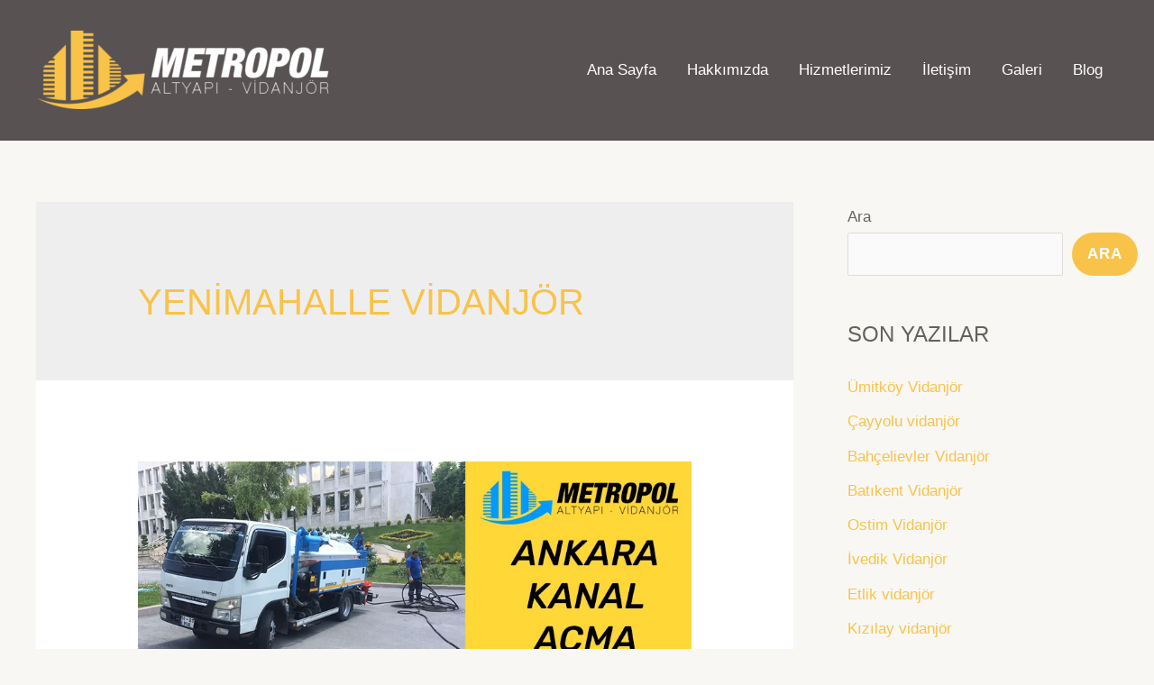

--- FILE ---
content_type: text/html; charset=UTF-8
request_url: https://www.ankarakanalvidanjor.com/category/yenimahalle-vidanjor
body_size: 8117
content:
<!DOCTYPE html><html lang="tr"><head><meta charset="UTF-8"><link data-optimized="2" rel="stylesheet" href="https://www.ankarakanalvidanjor.com/wp-content/litespeed/css/e9b2fc5ce6caff88c61de87d1e1f22a8.css?ver=a0c6b" /><meta charset="UTF-8"><meta name="viewport" content="width=device-width, initial-scale=1"><link rel="profile" href="https://gmpg.org/xfn/11"><meta name="description" content="Metropol Altyapı olarak Ankara'da vidanjör desteği, kanalizasyon temizliği, mikro tünel ve kanal açma hizmeti sunmaktayız ."><meta name="keywords" content="ankara vidanjör,ankara kanal vidanjör, vidanjörcü ankara, ankara kanal açma,ankara vidanjörcü"><meta name="author" content="ankara vidanjör"><meta http-equiv="content-language" content="tr">
 <script async src="https://www.googletagmanager.com/gtag/js?id=G-BD7RLKB7D7"></script> <script>window.dataLayer = window.dataLayer || [];
  function gtag(){dataLayer.push(arguments);}
  gtag('js', new Date());

  gtag('config', 'G-BD7RLKB7D7');</script> <meta name='robots' content='index, follow, max-image-preview:large, max-snippet:-1, max-video-preview:-1' /><title>Yenimahalle Vidanjör arşivleri - Ankara Vidanjör - Ankara Kanal Açma - Ankara Kanal Arıza</title><link rel="canonical" href="https://www.ankarakanalvidanjor.com/category/yenimahalle-vidanjor" /><meta property="og:locale" content="tr_TR" /><meta property="og:type" content="article" /><meta property="og:title" content="Yenimahalle Vidanjör arşivleri" /><meta property="og:url" content="https://www.ankarakanalvidanjor.com/category/yenimahalle-vidanjor" /><meta property="og:site_name" content="Ankara Vidanjör - Ankara Kanal Açma - Ankara Kanal Arıza" /><meta name="twitter:card" content="summary_large_image" /> <script type="application/ld+json" class="yoast-schema-graph">{"@context":"https://schema.org","@graph":[{"@type":"CollectionPage","@id":"https://www.ankarakanalvidanjor.com/category/yenimahalle-vidanjor","url":"https://www.ankarakanalvidanjor.com/category/yenimahalle-vidanjor","name":"Yenimahalle Vidanjör arşivleri - Ankara Vidanjör - Ankara Kanal Açma - Ankara Kanal Arıza","isPartOf":{"@id":"https://www.ankarakanalvidanjor.com/#website"},"primaryImageOfPage":{"@id":"https://www.ankarakanalvidanjor.com/category/yenimahalle-vidanjor#primaryimage"},"image":{"@id":"https://www.ankarakanalvidanjor.com/category/yenimahalle-vidanjor#primaryimage"},"thumbnailUrl":"https://www.ankarakanalvidanjor.com/wp-content/uploads/2023/01/ankara-kanal-acma-fiyatlari.png","breadcrumb":{"@id":"https://www.ankarakanalvidanjor.com/category/yenimahalle-vidanjor#breadcrumb"},"inLanguage":"tr"},{"@type":"ImageObject","inLanguage":"tr","@id":"https://www.ankarakanalvidanjor.com/category/yenimahalle-vidanjor#primaryimage","url":"https://www.ankarakanalvidanjor.com/wp-content/uploads/2023/01/ankara-kanal-acma-fiyatlari.png","contentUrl":"https://www.ankarakanalvidanjor.com/wp-content/uploads/2023/01/ankara-kanal-acma-fiyatlari.png","width":862,"height":447,"caption":"ankara kanal açma fiyatları"},{"@type":"BreadcrumbList","@id":"https://www.ankarakanalvidanjor.com/category/yenimahalle-vidanjor#breadcrumb","itemListElement":[{"@type":"ListItem","position":1,"name":"Anasayfa","item":"https://www.ankarakanalvidanjor.com/"},{"@type":"ListItem","position":2,"name":"Yenimahalle Vidanjör"}]},{"@type":"WebSite","@id":"https://www.ankarakanalvidanjor.com/#website","url":"https://www.ankarakanalvidanjor.com/","name":"Ankara Vidanjör - Ankara Kanal Açma - Ankara Kanal Arıza","description":"Rögar Temizleme","publisher":{"@id":"https://www.ankarakanalvidanjor.com/#organization"},"potentialAction":[{"@type":"SearchAction","target":{"@type":"EntryPoint","urlTemplate":"https://www.ankarakanalvidanjor.com/?s={search_term_string}"},"query-input":"required name=search_term_string"}],"inLanguage":"tr"},{"@type":"Organization","@id":"https://www.ankarakanalvidanjor.com/#organization","name":"Ankara Kanal Vidanjör","url":"https://www.ankarakanalvidanjor.com/","logo":{"@type":"ImageObject","inLanguage":"tr","@id":"https://www.ankarakanalvidanjor.com/#/schema/logo/image/","url":"https://www.ankarakanalvidanjor.com/wp-content/uploads/2022/09/logovid2-1.png","contentUrl":"https://www.ankarakanalvidanjor.com/wp-content/uploads/2022/09/logovid2-1.png","width":482,"height":126,"caption":"Ankara Kanal Vidanjör"},"image":{"@id":"https://www.ankarakanalvidanjor.com/#/schema/logo/image/"},"sameAs":["https://www.instagram.com/metropolaltyapi/"]}]}</script> <link rel='dns-prefetch' href='//fonts.googleapis.com' /><link rel='dns-prefetch' href='//fonts.gstatic.com' /><link rel='dns-prefetch' href='//ajax.googleapis.com' /><link rel='dns-prefetch' href='//apis.google.com' /><link rel='dns-prefetch' href='//google-analytics.com' /><link rel='dns-prefetch' href='//www.googletagmanager.com' /><link rel="https://api.w.org/" href="https://www.ankarakanalvidanjor.com/wp-json/" /><link rel="alternate" title="JSON" type="application/json" href="https://www.ankarakanalvidanjor.com/wp-json/wp/v2/categories/252" /><link rel="EditURI" type="application/rsd+xml" title="RSD" href="https://www.ankarakanalvidanjor.com/xmlrpc.php?rsd" /><meta name="generator" content="WordPress 6.9" /><meta name="generator" content="Site Kit by Google 1.111.1" /><meta name="generator" content="Elementor 3.17.2; features: e_dom_optimization, e_optimized_assets_loading, e_optimized_css_loading, additional_custom_breakpoints; settings: css_print_method-external, google_font-enabled, font_display-auto"> <script>( function( w, d, s, l, i ) {
				w[l] = w[l] || [];
				w[l].push( {'gtm.start': new Date().getTime(), event: 'gtm.js'} );
				var f = d.getElementsByTagName( s )[0],
					j = d.createElement( s ), dl = l != 'dataLayer' ? '&l=' + l : '';
				j.async = true;
				j.src = 'https://www.googletagmanager.com/gtm.js?id=' + i + dl;
				f.parentNode.insertBefore( j, f );
			} )( window, document, 'script', 'dataLayer', 'GTM-T6BDXMMP' );</script> <link rel="icon" href="https://www.ankarakanalvidanjor.com/wp-content/uploads/2022/09/simge-150x126.png" sizes="32x32" /><link rel="icon" href="https://www.ankarakanalvidanjor.com/wp-content/uploads/2022/09/simge.png" sizes="192x192" /><link rel="apple-touch-icon" href="https://www.ankarakanalvidanjor.com/wp-content/uploads/2022/09/simge.png" /><meta name="msapplication-TileImage" content="https://www.ankarakanalvidanjor.com/wp-content/uploads/2022/09/simge.png" /><meta name="google-site-verification" content="Vs0qyvZ4_7NEW4opjcyrSaTJZcaY1rApv_9ACJw4zeA" /></head><body itemtype='https://schema.org/Blog' itemscope='itemscope' class="archive category category-yenimahalle-vidanjor category-252 wp-custom-logo wp-theme-astra group-blog ast-inherit-site-logo-transparent ast-hfb-header ast-desktop ast-separate-container ast-right-sidebar astra-3.9.2 elementor-default elementor-kit-1215">
<noscript>
<iframe src="https://www.googletagmanager.com/ns.html?id=GTM-T6BDXMMP" height="0" width="0" style="display:none;visibility:hidden"></iframe>
</noscript>
<a
class="skip-link screen-reader-text"
href="#content"
role="link"
title="İçeriğe atla">
İçeriğe atla</a><div
class="hfeed site" id="page"><header
class="site-header header-main-layout-1 ast-primary-menu-enabled ast-logo-title-inline ast-hide-custom-menu-mobile ast-builder-menu-toggle-icon ast-mobile-header-inline" id="masthead" itemtype="https://schema.org/WPHeader" itemscope="itemscope" itemid="#masthead"		><div id="ast-desktop-header" data-toggle-type="dropdown"><div class="ast-main-header-wrap main-header-bar-wrap "><div class="ast-primary-header-bar ast-primary-header main-header-bar site-header-focus-item" data-section="section-primary-header-builder"><div class="site-primary-header-wrap ast-builder-grid-row-container site-header-focus-item ast-container" data-section="section-primary-header-builder"><div class="ast-builder-grid-row ast-builder-grid-row-has-sides ast-builder-grid-row-no-center"><div class="site-header-primary-section-left site-header-section ast-flex site-header-section-left"><div class="ast-builder-layout-element ast-flex site-header-focus-item" data-section="title_tagline"><div
class="site-branding ast-site-identity" itemtype="https://schema.org/Organization" itemscope="itemscope"				>
<span class="site-logo-img"><a href="https://www.ankarakanalvidanjor.com/" class="custom-logo-link" rel="home"><picture><source srcset="https://www.ankarakanalvidanjor.com/wp-content/uploads/2022/09/logovid2-1-332x87.webp 332w, https://www.ankarakanalvidanjor.com/wp-content/uploads/2022/09/logovid2-1-300x78.webp 300w, https://www.ankarakanalvidanjor.com/wp-content/uploads/2022/09/logovid2-1.webp 482w" sizes="(max-width: 332px) 100vw, 332px" type="image/webp"><img width="332" height="87" src="https://www.ankarakanalvidanjor.com/wp-content/uploads/2022/09/logovid2-1-332x87.png" class="custom-logo webpexpress-processed" alt="Ankara Vidanjör – Ankara Kanal Açma – Ankara Kanal Arıza" decoding="async" srcset="https://www.ankarakanalvidanjor.com/wp-content/uploads/2022/09/logovid2-1-332x87.png 332w, https://www.ankarakanalvidanjor.com/wp-content/uploads/2022/09/logovid2-1-300x78.png 300w, https://www.ankarakanalvidanjor.com/wp-content/uploads/2022/09/logovid2-1.png 482w" sizes="(max-width: 332px) 100vw, 332px"></picture></a></span></div></div></div><div class="site-header-primary-section-right site-header-section ast-flex ast-grid-right-section"><div class="ast-builder-menu-1 ast-builder-menu ast-flex ast-builder-menu-1-focus-item ast-builder-layout-element site-header-focus-item" data-section="section-hb-menu-1"><div class="ast-main-header-bar-alignment"><div class="main-header-bar-navigation"><nav class="site-navigation ast-flex-grow-1 navigation-accessibility site-header-focus-item" id="primary-site-navigation" aria-label="Site dolaşımı" itemtype="https://schema.org/SiteNavigationElement" itemscope="itemscope"><div class="main-navigation ast-inline-flex"><ul id="ast-hf-menu-1" class="main-header-menu ast-menu-shadow ast-nav-menu ast-flex  submenu-with-border stack-on-mobile"><li id="menu-item-21" class="menu-item menu-item-type-post_type menu-item-object-page menu-item-home menu-item-21"><a href="https://www.ankarakanalvidanjor.com/" class="menu-link">Ana Sayfa</a></li><li id="menu-item-20" class="menu-item menu-item-type-post_type menu-item-object-page menu-item-20"><a href="https://www.ankarakanalvidanjor.com/hakkimizda" class="menu-link">Hakkımızda</a></li><li id="menu-item-19" class="menu-item menu-item-type-post_type menu-item-object-page menu-item-19"><a href="https://www.ankarakanalvidanjor.com/hizmetlerimiz" class="menu-link">Hizmetlerimiz</a></li><li id="menu-item-18" class="menu-item menu-item-type-post_type menu-item-object-page menu-item-18"><a href="https://www.ankarakanalvidanjor.com/iletisim" class="menu-link">İletişim</a></li><li id="menu-item-2656" class="menu-item menu-item-type-post_type menu-item-object-page menu-item-2656"><a href="https://www.ankarakanalvidanjor.com/galeri" class="menu-link">Galeri</a></li><li id="menu-item-2375" class="menu-item menu-item-type-post_type menu-item-object-page current_page_parent menu-item-2375"><a href="https://www.ankarakanalvidanjor.com/blog" class="menu-link">Blog</a></li></ul></div></nav></div></div></div></div></div></div></div></div><div class="ast-desktop-header-content content-align-flex-start "></div></div><div id="ast-mobile-header" class="ast-mobile-header-wrap " data-type="dropdown"><div class="ast-main-header-wrap main-header-bar-wrap" ><div class="ast-primary-header-bar ast-primary-header main-header-bar site-primary-header-wrap site-header-focus-item ast-builder-grid-row-layout-default ast-builder-grid-row-tablet-layout-default ast-builder-grid-row-mobile-layout-default" data-section="section-primary-header-builder"><div class="ast-builder-grid-row ast-builder-grid-row-has-sides ast-builder-grid-row-no-center"><div class="site-header-primary-section-left site-header-section ast-flex site-header-section-left"><div class="ast-builder-layout-element ast-flex site-header-focus-item" data-section="title_tagline"><div
class="site-branding ast-site-identity" itemtype="https://schema.org/Organization" itemscope="itemscope"				>
<span class="site-logo-img"><a href="https://www.ankarakanalvidanjor.com/" class="custom-logo-link" rel="home"><picture><source srcset="https://www.ankarakanalvidanjor.com/wp-content/uploads/2022/09/logovid2-1-332x87.webp 332w, https://www.ankarakanalvidanjor.com/wp-content/uploads/2022/09/logovid2-1-300x78.webp 300w, https://www.ankarakanalvidanjor.com/wp-content/uploads/2022/09/logovid2-1.webp 482w" sizes="(max-width: 332px) 100vw, 332px" type="image/webp"><img width="332" height="87" src="https://www.ankarakanalvidanjor.com/wp-content/uploads/2022/09/logovid2-1-332x87.png" class="custom-logo webpexpress-processed" alt="Ankara Vidanjör – Ankara Kanal Açma – Ankara Kanal Arıza" decoding="async" srcset="https://www.ankarakanalvidanjor.com/wp-content/uploads/2022/09/logovid2-1-332x87.png 332w, https://www.ankarakanalvidanjor.com/wp-content/uploads/2022/09/logovid2-1-300x78.png 300w, https://www.ankarakanalvidanjor.com/wp-content/uploads/2022/09/logovid2-1.png 482w" sizes="(max-width: 332px) 100vw, 332px"></picture></a></span></div></div></div><div class="site-header-primary-section-right site-header-section ast-flex ast-grid-right-section"><div class="ast-builder-layout-element ast-flex site-header-focus-item" data-section="section-header-mobile-trigger"><div class="ast-button-wrap">
<button type="button" class="menu-toggle main-header-menu-toggle ast-mobile-menu-trigger-fill"   aria-expanded="false">
<span class="screen-reader-text">Main Menu</span>
<span class="mobile-menu-toggle-icon">
<span class="ahfb-svg-iconset ast-inline-flex svg-baseline"><svg class='ast-mobile-svg ast-menu-svg' fill='currentColor' version='1.1' xmlns='http://www.w3.org/2000/svg' width='24' height='24' viewBox='0 0 24 24'><path d='M3 13h18c0.552 0 1-0.448 1-1s-0.448-1-1-1h-18c-0.552 0-1 0.448-1 1s0.448 1 1 1zM3 7h18c0.552 0 1-0.448 1-1s-0.448-1-1-1h-18c-0.552 0-1 0.448-1 1s0.448 1 1 1zM3 19h18c0.552 0 1-0.448 1-1s-0.448-1-1-1h-18c-0.552 0-1 0.448-1 1s0.448 1 1 1z'></path></svg></span><span class="ahfb-svg-iconset ast-inline-flex svg-baseline"><svg class='ast-mobile-svg ast-close-svg' fill='currentColor' version='1.1' xmlns='http://www.w3.org/2000/svg' width='24' height='24' viewBox='0 0 24 24'><path d='M5.293 6.707l5.293 5.293-5.293 5.293c-0.391 0.391-0.391 1.024 0 1.414s1.024 0.391 1.414 0l5.293-5.293 5.293 5.293c0.391 0.391 1.024 0.391 1.414 0s0.391-1.024 0-1.414l-5.293-5.293 5.293-5.293c0.391-0.391 0.391-1.024 0-1.414s-1.024-0.391-1.414 0l-5.293 5.293-5.293-5.293c-0.391-0.391-1.024-0.391-1.414 0s-0.391 1.024 0 1.414z'></path></svg></span>					</span>
</button></div></div></div></div></div></div><div class="ast-mobile-header-content content-align-flex-start "><div class="ast-builder-menu-1 ast-builder-menu ast-flex ast-builder-menu-1-focus-item ast-builder-layout-element site-header-focus-item" data-section="section-hb-menu-1"><div class="ast-main-header-bar-alignment"><div class="main-header-bar-navigation"><nav class="site-navigation ast-flex-grow-1 navigation-accessibility site-header-focus-item" id="primary-site-navigation" aria-label="Site dolaşımı" itemtype="https://schema.org/SiteNavigationElement" itemscope="itemscope"><div class="main-navigation ast-inline-flex"><ul id="ast-hf-menu-1" class="main-header-menu ast-menu-shadow ast-nav-menu ast-flex  submenu-with-border stack-on-mobile"><li class="menu-item menu-item-type-post_type menu-item-object-page menu-item-home menu-item-21"><a href="https://www.ankarakanalvidanjor.com/" class="menu-link">Ana Sayfa</a></li><li class="menu-item menu-item-type-post_type menu-item-object-page menu-item-20"><a href="https://www.ankarakanalvidanjor.com/hakkimizda" class="menu-link">Hakkımızda</a></li><li class="menu-item menu-item-type-post_type menu-item-object-page menu-item-19"><a href="https://www.ankarakanalvidanjor.com/hizmetlerimiz" class="menu-link">Hizmetlerimiz</a></li><li class="menu-item menu-item-type-post_type menu-item-object-page menu-item-18"><a href="https://www.ankarakanalvidanjor.com/iletisim" class="menu-link">İletişim</a></li><li class="menu-item menu-item-type-post_type menu-item-object-page menu-item-2656"><a href="https://www.ankarakanalvidanjor.com/galeri" class="menu-link">Galeri</a></li><li class="menu-item menu-item-type-post_type menu-item-object-page current_page_parent menu-item-2375"><a href="https://www.ankarakanalvidanjor.com/blog" class="menu-link">Blog</a></li></ul></div></nav></div></div></div></div></div></header><div id="content" class="site-content"><div class="ast-container"><div id="primary" class="content-area primary"><section class="ast-archive-description"><h1 class="page-title ast-archive-title">Yenimahalle Vidanjör</h1></section><main id="main" class="site-main"><div class="ast-row"><article
class="post-2717 post type-post status-publish format-standard has-post-thumbnail hentry category-ankara-kanal-acma category-yenimahalle-vidanjor tag-yenimahalle-kanal-acma tag-yenimahalle-kanal-ariza tag-yenimahalle-kanal-goruntuleme tag-yenimahalle-kanal-temizlik tag-yenimahalle-kanalizasyon-acma tag-yenimahalle-kanalizasyon-ariza tag-yenimahalle-kanalizasyon-goruntuleme tag-yenimahalle-kanalizasyon-temizleme tag-yenimahalle-kanalizasyon-temizlik ast-col-sm-12 ast-article-post" id="post-2717" itemtype="https://schema.org/CreativeWork" itemscope="itemscope"><div class="ast-post-format- blog-layout-1"><div class="post-content ast-col-md-12" ><div class="ast-blog-featured-section post-thumb ast-col-md-12"><div class="post-thumb-img-content post-thumb"><a href="https://www.ankarakanalvidanjor.com/yenimahalle-kanal-acma" ><picture><source srcset="https://www.ankarakanalvidanjor.com/wp-content/uploads/2023/01/ankara-kanal-acma-fiyatlari.webp 862w, https://www.ankarakanalvidanjor.com/wp-content/uploads/2023/01/ankara-kanal-acma-fiyatlari-300x156.webp 300w, https://www.ankarakanalvidanjor.com/wp-content/uploads/2023/01/ankara-kanal-acma-fiyatlari-768x398.webp 768w" sizes="(max-width: 862px) 100vw, 862px" type="image/webp"><img width="862" height="447" src="https://www.ankarakanalvidanjor.com/wp-content/uploads/2023/01/ankara-kanal-acma-fiyatlari.png" class="attachment-large size-large wp-post-image webpexpress-processed" alt="ankara kanal açma fiyatları" itemprop="image" decoding="async" fetchpriority="high" srcset="https://www.ankarakanalvidanjor.com/wp-content/uploads/2023/01/ankara-kanal-acma-fiyatlari.png 862w, https://www.ankarakanalvidanjor.com/wp-content/uploads/2023/01/ankara-kanal-acma-fiyatlari-300x156.png 300w, https://www.ankarakanalvidanjor.com/wp-content/uploads/2023/01/ankara-kanal-acma-fiyatlari-768x398.png 768w" sizes="(max-width: 862px) 100vw, 862px"></picture></a></div></div><header class="entry-header"><h2 class="entry-title" itemprop="headline"><a href="https://www.ankarakanalvidanjor.com/yenimahalle-kanal-acma" rel="bookmark">Yenimahalle Kanal Açma</a></h2><div class="entry-meta"><span class="tags-links"><a href="https://www.ankarakanalvidanjor.com/tag/yenimahalle-kanal-acma" rel="tag">Yenimahalle kanal açma</a>, <a href="https://www.ankarakanalvidanjor.com/tag/yenimahalle-kanal-ariza" rel="tag">Yenimahalle kanal arıza</a>, <a href="https://www.ankarakanalvidanjor.com/tag/yenimahalle-kanal-goruntuleme" rel="tag">Yenimahalle kanal görüntüleme</a>, <a href="https://www.ankarakanalvidanjor.com/tag/yenimahalle-kanal-temizlik" rel="tag">Yenimahalle kanal temizlik</a>, <a href="https://www.ankarakanalvidanjor.com/tag/yenimahalle-kanalizasyon-acma" rel="tag">Yenimahalle kanalizasyon açma</a>, <a href="https://www.ankarakanalvidanjor.com/tag/yenimahalle-kanalizasyon-ariza" rel="tag">Yenimahalle kanalizasyon arıza</a>, <a href="https://www.ankarakanalvidanjor.com/tag/yenimahalle-kanalizasyon-goruntuleme" rel="tag">Yenimahalle kanalizasyon görüntüleme</a>, <a href="https://www.ankarakanalvidanjor.com/tag/yenimahalle-kanalizasyon-temizleme" rel="tag">Yenimahalle kanalizasyon temizleme</a>, <a href="https://www.ankarakanalvidanjor.com/tag/yenimahalle-kanalizasyon-temizlik" rel="tag">Yenimahalle kanalizasyon temizlik</a></span></div></header><div class="entry-content clear"
itemprop="text"		><p>Yenimahalle kanal açma, Yenimahalle kanal arıza, Yenimahalle kanal görüntüleme, Yenimahalle kanal temizlik, Yenimahalle kanalizasyon görüntüleme, Yenimahalle kanalizasyon açma, Yenimahalle kanalizasyon arıza, Yenimahalle kanalizasyon temizlik, Yenimahalle kanalizasyon temizleme Yenimahalle Kanal Açma Yenimahalle kanal açma firması olarak profesyonel ekipman ve araçlarımız ile Yenimahalle tüm mahallelerinde profesyonel ekibimiz ile hizmetinizdeyiz. Son teknoloji ekipmanlarımız ile Yenimahalle kanal arıza giderme &hellip;</p><p class="read-more"> <a class="" href="https://www.ankarakanalvidanjor.com/yenimahalle-kanal-acma"> <span class="screen-reader-text">Yenimahalle Kanal Açma</span> Devamı &raquo;</a></p></div></div></div></article><article
class="post-2597 post type-post status-publish format-standard has-post-thumbnail hentry category-ankara-vidanjor category-yenimahalle-vidanjor tag-kanal-acma-yenimahalle tag-kucuk-vidanjor-yenimahalle tag-tuvalet-acma-yenimahalle tag-vidanjor-iletisim tag-vidanjor-kanal-temizleme-yenimahalle tag-vidanjor-lavabo-acma tag-vidanjor-logar-acma-yenimahalle tag-vidanjor-ucreti tag-yenimahalle-vidanjor tag-yenimahalle-vidanjor-fiyati tag-yenimahalle-vidanjor-telefon-numarasi tag-yenimahalle-vidanjor-tesisat tag-yenimahalle-vidanjor-wc-acma ast-col-sm-12 ast-article-post" id="post-2597" itemtype="https://schema.org/CreativeWork" itemscope="itemscope"><div class="ast-post-format- blog-layout-1"><div class="post-content ast-col-md-12" ><div class="ast-blog-featured-section post-thumb ast-col-md-12"><div class="post-thumb-img-content post-thumb"><a href="https://www.ankarakanalvidanjor.com/yenimahalle-vidanjor" ><picture><source srcset="https://www.ankarakanalvidanjor.com/wp-content/uploads/2022/10/ankara-vidanjor.webp 600w, https://www.ankarakanalvidanjor.com/wp-content/uploads/2022/10/ankara-vidanjor-300x200.webp 300w" sizes="(max-width: 600px) 100vw, 600px" type="image/webp"><img width="600" height="400" src="https://www.ankarakanalvidanjor.com/wp-content/uploads/2022/10/ankara-vidanjor.jpg" class="attachment-large size-large wp-post-image webpexpress-processed" alt="" itemprop="image" decoding="async" srcset="https://www.ankarakanalvidanjor.com/wp-content/uploads/2022/10/ankara-vidanjor.jpg 600w, https://www.ankarakanalvidanjor.com/wp-content/uploads/2022/10/ankara-vidanjor-300x200.jpg 300w" sizes="(max-width: 600px) 100vw, 600px"></picture></a></div></div><header class="entry-header"><h2 class="entry-title" itemprop="headline"><a href="https://www.ankarakanalvidanjor.com/yenimahalle-vidanjor" rel="bookmark">Yenimahalle Vidanjör</a></h2><div class="entry-meta"><span class="tags-links"><a href="https://www.ankarakanalvidanjor.com/tag/kanal-acma-yenimahalle" rel="tag">kanal açma yenimahalle</a>, <a href="https://www.ankarakanalvidanjor.com/tag/kucuk-vidanjor-yenimahalle" rel="tag">küçük vidanjör yenimahalle</a>, <a href="https://www.ankarakanalvidanjor.com/tag/tuvalet-acma-yenimahalle" rel="tag">tuvalet açma yenimahalle</a>, <a href="https://www.ankarakanalvidanjor.com/tag/vidanjor-iletisim" rel="tag">vidanjör iletişim</a>, <a href="https://www.ankarakanalvidanjor.com/tag/vidanjor-kanal-temizleme-yenimahalle" rel="tag">vidanjör kanal temizleme yenimahalle</a>, <a href="https://www.ankarakanalvidanjor.com/tag/vidanjor-lavabo-acma" rel="tag">vidanjör lavabo açma</a>, <a href="https://www.ankarakanalvidanjor.com/tag/vidanjor-logar-acma-yenimahalle" rel="tag">vidanjör logar açma yenimahalle</a>, <a href="https://www.ankarakanalvidanjor.com/tag/vidanjor-ucreti" rel="tag">vidanjör ücreti</a>, <a href="https://www.ankarakanalvidanjor.com/tag/yenimahalle-vidanjor" rel="tag">yenimahalle vidanjör</a>, <a href="https://www.ankarakanalvidanjor.com/tag/yenimahalle-vidanjor-fiyati" rel="tag">yenimahalle vidanjör fiyatı</a>, <a href="https://www.ankarakanalvidanjor.com/tag/yenimahalle-vidanjor-telefon-numarasi" rel="tag">yenimahalle vidanjör telefon numarası</a>, <a href="https://www.ankarakanalvidanjor.com/tag/yenimahalle-vidanjor-tesisat" rel="tag">yenimahalle vidanjör tesisat</a>, <a href="https://www.ankarakanalvidanjor.com/tag/yenimahalle-vidanjor-wc-acma" rel="tag">yenimahalle vidanjör wc açma</a></span></div></header><div class="entry-content clear"
itemprop="text"		><p>yenimahalle vidanjör kanal açma yenimahalle vidanjör kanal temizleme yenimahalle vidanjör logar açma yenimahalle vidanjör iletişim yenimahalle vidanjör telefon numarası yenimahalle vidanjör tesisat yenimahalle vidanjör wc açma yenimahalle vidanjör tuvalet açma yenimahalle vidanjör ücreti yenimahalle vidanjör fiyatı yenimahalle vidanjör küçük vidanjör yenimahalle vidanjör lavabo açma Metropol altyapı olarak Yenimahalle da kanal açma vidanjör ihtiyaçlarını karşılıyoruz lavabo &hellip;</p><p class="read-more"> <a class="" href="https://www.ankarakanalvidanjor.com/yenimahalle-vidanjor"> <span class="screen-reader-text">Yenimahalle Vidanjör</span> Devamı &raquo;</a></p></div></div></div></article></div></main></div><div class="widget-area secondary" id="secondary" itemtype="https://schema.org/WPSideBar" itemscope="itemscope"><div class="sidebar-main" ><aside id="block-2" class="widget widget_block widget_search"><form role="search" method="get" action="https://www.ankarakanalvidanjor.com/" class="wp-block-search__button-outside wp-block-search__text-button wp-block-search"    ><label class="wp-block-search__label" for="wp-block-search__input-1" >Ara</label><div class="wp-block-search__inside-wrapper" ><input class="wp-block-search__input" id="wp-block-search__input-1" placeholder="" value="" type="search" name="s" required /><button aria-label="Ara" class="wp-block-search__button wp-element-button" type="submit" >Ara</button></div></form></aside><aside id="recent-posts-2" class="widget widget_recent_entries"><h2 class="widget-title">Son Yazılar</h2><nav aria-label="Son Yazılar"><ul><li>
<a href="https://www.ankarakanalvidanjor.com/umitkoy-vidanjor">Ümitköy Vidanjör</a></li><li>
<a href="https://www.ankarakanalvidanjor.com/cayyolu-vidanjor">Çayyolu vidanjör</a></li><li>
<a href="https://www.ankarakanalvidanjor.com/bahcelievler-vidanjor">Bahçelievler Vidanjör</a></li><li>
<a href="https://www.ankarakanalvidanjor.com/batikent-vidanjor">Batıkent Vidanjör</a></li><li>
<a href="https://www.ankarakanalvidanjor.com/ostim-vidanjor">Ostim Vidanjör</a></li><li>
<a href="https://www.ankarakanalvidanjor.com/ivedik-vidanjor">İvedik Vidanjör</a></li><li>
<a href="https://www.ankarakanalvidanjor.com/etlik-vidanjor">Etlik vidanjör</a></li><li>
<a href="https://www.ankarakanalvidanjor.com/kizilay-vidanjor">Kızılay vidanjör</a></li><li>
<a href="https://www.ankarakanalvidanjor.com/ulus-vidanjor">Ulus vidanjör</a></li><li>
<a href="https://www.ankarakanalvidanjor.com/diskapi-vidanjor">Dışkapı Vidanjör</a></li><li>
<a href="https://www.ankarakanalvidanjor.com/altinpark-vidanjor">Altınpark Vidanjör</a></li><li>
<a href="https://www.ankarakanalvidanjor.com/dogantepe-vidanjor">Doğantepe Vidanjör</a></li><li>
<a href="https://www.ankarakanalvidanjor.com/siteler-vidanjor">Siteler Vidanjör</a></li><li>
<a href="https://www.ankarakanalvidanjor.com/haskoy-vidanjor">Hasköy Vidanjör</a></li><li>
<a href="https://www.ankarakanalvidanjor.com/dogantepe-lavabo-acma">Doğantepe Lavabo Açma</a></li><li>
<a href="https://www.ankarakanalvidanjor.com/bahcelievler-lavabo-acma">Bahçelievler Lavabo Açma</a></li><li>
<a href="https://www.ankarakanalvidanjor.com/etlik-lavabo-acma">Etlik Lavabo Açma</a></li><li>
<a href="https://www.ankarakanalvidanjor.com/baglica-lavabo-acma">Bağlıca Lavabo Açma</a></li><li>
<a href="https://www.ankarakanalvidanjor.com/eryaman-lavabo-acma">Eryaman Lavabo Açma</a></li><li>
<a href="https://www.ankarakanalvidanjor.com/etimesgut-lavabo-acma">Etimesgut Lavabo Açma</a></li></ul></nav></aside><aside id="block-5" class="widget widget_block"><div class="wp-block-group is-layout-flow wp-block-group-is-layout-flow"><div class="wp-block-group__inner-container"><h2 class="wp-block-heading">Arşiv</h2><ul class="wp-block-archives-list wp-block-archives"><li><a href='https://www.ankarakanalvidanjor.com/2023/02'>Şubat 2023</a></li><li><a href='https://www.ankarakanalvidanjor.com/2023/01'>Ocak 2023</a></li><li><a href='https://www.ankarakanalvidanjor.com/2022/12'>Aralık 2022</a></li><li><a href='https://www.ankarakanalvidanjor.com/2022/11'>Kasım 2022</a></li><li><a href='https://www.ankarakanalvidanjor.com/2022/10'>Ekim 2022</a></li><li><a href='https://www.ankarakanalvidanjor.com/2022/09'>Eylül 2022</a></li></ul></div></div></aside><aside id="block-6" class="widget widget_block"><div class="wp-block-group is-layout-flow wp-block-group-is-layout-flow"><div class="wp-block-group__inner-container"><h2 class="wp-block-heading">Kategori</h2><ul class="wp-block-categories-list wp-block-categories"><li class="cat-item cat-item-33"><a href="https://www.ankarakanalvidanjor.com/category/akyurt-vidanjor">Akyurt Vidanjör</a></li><li class="cat-item cat-item-44"><a href="https://www.ankarakanalvidanjor.com/category/altindag-vidanjor">Altındağ Vidanjör</a></li><li class="cat-item cat-item-279"><a href="https://www.ankarakanalvidanjor.com/category/ankara-kanal-acma">Ankara Kanal Açma</a></li><li class="cat-item cat-item-615"><a href="https://www.ankarakanalvidanjor.com/category/ankara-lavabo-acma">Ankara Lavabo Açma</a></li><li class="cat-item cat-item-1"><a href="https://www.ankarakanalvidanjor.com/category/ankara-vidanjor">ankara vidanjör</a></li><li class="cat-item cat-item-55"><a href="https://www.ankarakanalvidanjor.com/category/ayas-vidanjor">Ayaş Vidanjör</a></li><li class="cat-item cat-item-66"><a href="https://www.ankarakanalvidanjor.com/category/bala-vidanjor">Bala Vidanjör</a></li><li class="cat-item cat-item-865"><a href="https://www.ankarakanalvidanjor.com/category/batikent-vidanjor">Batıkent Vidanjör</a></li><li class="cat-item cat-item-77"><a href="https://www.ankarakanalvidanjor.com/category/beypazari-vidanjor">Beypazarı Vidanjör</a></li><li class="cat-item cat-item-7"><a href="https://www.ankarakanalvidanjor.com/category/blog">Blog</a></li><li class="cat-item cat-item-88"><a href="https://www.ankarakanalvidanjor.com/category/camlidere-vidanjor">Çamlıdere Vidanjör</a></li><li class="cat-item cat-item-109"><a href="https://www.ankarakanalvidanjor.com/category/cankaya-vidanjor">Çankaya Vidanjör</a></li><li class="cat-item cat-item-110"><a href="https://www.ankarakanalvidanjor.com/category/cubuk-vidanjor">Çubuk Vidanjör</a></li><li class="cat-item cat-item-121"><a href="https://www.ankarakanalvidanjor.com/category/elmadag-vidanjor">Elmadağ Vidanjör</a></li><li class="cat-item cat-item-19"><a href="https://www.ankarakanalvidanjor.com/category/etimesgut-vidanjor">Etimesgut Vidanjör</a></li><li class="cat-item cat-item-132"><a href="https://www.ankarakanalvidanjor.com/category/golbasi-vidanjor">Gölbaşı Vidanjör</a></li><li class="cat-item cat-item-153"><a href="https://www.ankarakanalvidanjor.com/category/haymana-vidanjor">Haymana Vidanjör</a></li><li class="cat-item cat-item-843"><a href="https://www.ankarakanalvidanjor.com/category/ivedik-vidanjor">İvedik Vidanjör</a></li><li class="cat-item cat-item-164"><a href="https://www.ankarakanalvidanjor.com/category/kahramankazan-vidanjor">Kahramankazan Vidanjör</a></li><li class="cat-item cat-item-175"><a href="https://www.ankarakanalvidanjor.com/category/kalecik-vidanjor">Kalecik Vidanjör</a></li><li class="cat-item cat-item-186"><a href="https://www.ankarakanalvidanjor.com/category/kecioren-vidanjor">Keçiören Vidanjör</a></li><li class="cat-item cat-item-197"><a href="https://www.ankarakanalvidanjor.com/category/mamak-vidanjor">Mamak Vidanjör</a></li><li class="cat-item cat-item-208"><a href="https://www.ankarakanalvidanjor.com/category/nallihan-vidanjor">Nallıhan Vidanjör</a></li><li class="cat-item cat-item-854"><a href="https://www.ankarakanalvidanjor.com/category/ostim-vidanjor">Ostim Vidanjör</a></li><li class="cat-item cat-item-219"><a href="https://www.ankarakanalvidanjor.com/category/polatli-vidanjor">Polatlı Vidanjör</a></li><li class="cat-item cat-item-230"><a href="https://www.ankarakanalvidanjor.com/category/pursaklar-vidanjor">Pursaklar Vidanjör</a></li><li class="cat-item cat-item-241"><a href="https://www.ankarakanalvidanjor.com/category/sincan-vidanjor">Sincan Vidanjör</a></li><li class="cat-item cat-item-886"><a href="https://www.ankarakanalvidanjor.com/category/umitkoy-vidanjor">Ümitköy Vidanjör</a></li><li class="cat-item cat-item-252 current-cat"><a aria-current="page" href="https://www.ankarakanalvidanjor.com/category/yenimahalle-vidanjor">Yenimahalle Vidanjör</a></li></ul></div></div></aside></div></div></div></div><footer
class="site-footer" id="colophon" itemtype="https://schema.org/WPFooter" itemscope="itemscope" itemid="#colophon"><div class="site-primary-footer-wrap ast-builder-grid-row-container site-footer-focus-item ast-builder-grid-row-3-equal ast-builder-grid-row-tablet-3-equal ast-builder-grid-row-mobile-full ast-footer-row-stack ast-footer-row-tablet-stack ast-footer-row-mobile-stack" data-section="section-primary-footer-builder"><div class="ast-builder-grid-row-container-inner"><div class="ast-builder-footer-grid-columns site-primary-footer-inner-wrap ast-builder-grid-row"><div class="site-footer-primary-section-1 site-footer-section site-footer-section-1"><aside
class="footer-widget-area widget-area site-footer-focus-item" data-section="sidebar-widgets-footer-widget-1" aria-label="Footer Widget 1"				><div class="footer-widget-area-inner site-info-inner"></div></aside></div><div class="site-footer-primary-section-2 site-footer-section site-footer-section-2"><aside
class="footer-widget-area widget-area site-footer-focus-item" data-section="sidebar-widgets-footer-widget-2" aria-label="Footer Widget 2"		><div class="footer-widget-area-inner site-info-inner"></div></aside></div><div class="site-footer-primary-section-3 site-footer-section site-footer-section-3"><aside
class="footer-widget-area widget-area site-footer-focus-item" data-section="sidebar-widgets-footer-widget-3" aria-label="Footer Widget 3"		><div class="footer-widget-area-inner site-info-inner"></div></aside></div></div></div></div><div class="site-below-footer-wrap ast-builder-grid-row-container site-footer-focus-item ast-builder-grid-row-2-lheavy ast-builder-grid-row-tablet-2-equal ast-builder-grid-row-mobile-full ast-footer-row-stack ast-footer-row-tablet-stack ast-footer-row-mobile-stack" data-section="section-below-footer-builder"><div class="ast-builder-grid-row-container-inner"><div class="ast-builder-footer-grid-columns site-below-footer-inner-wrap ast-builder-grid-row"><div class="site-footer-below-section-1 site-footer-section site-footer-section-1"><div class="ast-builder-layout-element ast-flex site-footer-focus-item ast-footer-copyright" data-section="section-footer-builder"><div class="ast-footer-copyright"><p>Copyright © 2026 Ankara Vidanjör - Ankara Kanal Açma - Ankara Kanal Arıza - <a href="https://ankarakanalvidanjor.com">ankara vidanjör</a> | Tasarım : <a href="https://pursaklarajans.com">Pursaklar Ajans</a> <a class="dmca-badge" title="DMCA.com Protection Status" href="https://www.dmca.com/Protection/Status.aspx?id=581a6476-40e7-4817-a50c-cdeb79b3918a&amp;refurl=https%3a%2f%2fwww.ankarakanalvidanjor.com%2f&amp;rlo=true"> <img src="https://images.dmca.com/Badges/dmca_protected_sml_120n.png?ID=581a6476-40e7-4817-a50c-cdeb79b3918a" alt="DMCA.com Protection Status" width="121" height="24" /></a> <br />
<br />
<br /></p></div></div></div><div class="site-footer-below-section-2 site-footer-section site-footer-section-2"><div class="ast-builder-layout-element ast-flex site-footer-focus-item" data-section="section-fb-social-icons-1"><div class="ast-footer-social-1-wrap ast-footer-social-wrap"><div class="footer-social-inner-wrap element-social-inner-wrap social-show-label-false ast-social-color-type-custom ast-social-stack-none ast-social-element-style-filled"><a href="https://www.facebook.com/ankarakanalvidanjor/" aria-label=Facebook target="_blank" rel="noopener noreferrer" style="--color: #557dbc; --background-color: transparent;" class="ast-builder-social-element ast-inline-flex ast-facebook footer-social-item"><span class="ahfb-svg-iconset ast-inline-flex svg-baseline"><svg xmlns='http://www.w3.org/2000/svg' viewBox='0 0 448 512'><path d='M400 32H48A48 48 0 0 0 0 80v352a48 48 0 0 0 48 48h137.25V327.69h-63V256h63v-54.64c0-62.15 37-96.48 93.67-96.48 27.14 0 55.52 4.84 55.52 4.84v61h-31.27c-30.81 0-40.42 19.12-40.42 38.73V256h68.78l-11 71.69h-57.78V480H400a48 48 0 0 0 48-48V80a48 48 0 0 0-48-48z'></path></svg></span></a><a href="https://www.facebook.com/ankarakanalvidanjor/" aria-label=Twitter target="_blank" rel="noopener noreferrer" style="--color: #7acdee; --background-color: transparent;" class="ast-builder-social-element ast-inline-flex ast-twitter footer-social-item"><span class="ahfb-svg-iconset ast-inline-flex svg-baseline"><svg xmlns='http://www.w3.org/2000/svg' viewBox='0 0 512 512'><path d='M459.37 151.716c.325 4.548.325 9.097.325 13.645 0 138.72-105.583 298.558-298.558 298.558-59.452 0-114.68-17.219-161.137-47.106 8.447.974 16.568 1.299 25.34 1.299 49.055 0 94.213-16.568 130.274-44.832-46.132-.975-84.792-31.188-98.112-72.772 6.498.974 12.995 1.624 19.818 1.624 9.421 0 18.843-1.3 27.614-3.573-48.081-9.747-84.143-51.98-84.143-102.985v-1.299c13.969 7.797 30.214 12.67 47.431 13.319-28.264-18.843-46.781-51.005-46.781-87.391 0-19.492 5.197-37.36 14.294-52.954 51.655 63.675 129.3 105.258 216.365 109.807-1.624-7.797-2.599-15.918-2.599-24.04 0-57.828 46.782-104.934 104.934-104.934 30.213 0 57.502 12.67 76.67 33.137 23.715-4.548 46.456-13.32 66.599-25.34-7.798 24.366-24.366 44.833-46.132 57.827 21.117-2.273 41.584-8.122 60.426-16.243-14.292 20.791-32.161 39.308-52.628 54.253z'></path></svg></span></a><a href="https://www.facebook.com/ankarakanalvidanjor/" aria-label=YouTube target="_blank" rel="noopener noreferrer" style="--color: #e96651; --background-color: transparent;" class="ast-builder-social-element ast-inline-flex ast-youtube footer-social-item"><span class="ahfb-svg-iconset ast-inline-flex svg-baseline"><svg xmlns='http://www.w3.org/2000/svg' viewBox='0 0 576 512'><path d='M549.655 124.083c-6.281-23.65-24.787-42.276-48.284-48.597C458.781 64 288 64 288 64S117.22 64 74.629 75.486c-23.497 6.322-42.003 24.947-48.284 48.597-11.412 42.867-11.412 132.305-11.412 132.305s0 89.438 11.412 132.305c6.281 23.65 24.787 41.5 48.284 47.821C117.22 448 288 448 288 448s170.78 0 213.371-11.486c23.497-6.321 42.003-24.171 48.284-47.821 11.412-42.867 11.412-132.305 11.412-132.305s0-89.438-11.412-132.305zm-317.51 213.508V175.185l142.739 81.205-142.739 81.201z'></path></svg></span></a></div></div></div></div></div></div></div></footer></div> <script type="speculationrules">{"prefetch":[{"source":"document","where":{"and":[{"href_matches":"/*"},{"not":{"href_matches":["/wp-*.php","/wp-admin/*","/wp-content/uploads/*","/wp-content/*","/wp-content/plugins/*","/wp-content/themes/astra/*","/*\\?(.+)"]}},{"not":{"selector_matches":"a[rel~=\"nofollow\"]"}},{"not":{"selector_matches":".no-prefetch, .no-prefetch a"}}]},"eagerness":"conservative"}]}</script> <div class='yydev-mobile-line'><a class='phone-button activeButtons' data-activevalue='#mobile-fixed' href='tel:05327773710'><span class='icon'></span><span class='button-text'>Hemen Ara</span></a></div><div class='yydev-mobile-line-space'></div> <script data-optimized="1" src="https://www.ankarakanalvidanjor.com/wp-content/litespeed/js/fe5b65ec507ebe54faf7ff25ababb926.js?ver=a0c6b"></script></body></html>
<!-- Page optimized by LiteSpeed Cache @2026-01-16 05:03:22 -->

<!-- Page cached by LiteSpeed Cache 5.7.0.1 on 2026-01-16 05:03:22 -->